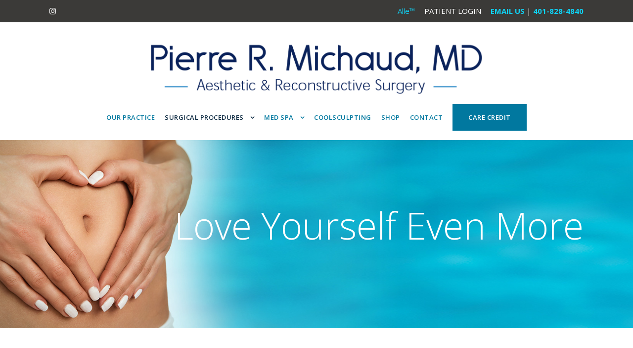

--- FILE ---
content_type: text/html; charset=UTF-8
request_url: https://riplasticsurgery.com/surgical-procedures/body-procedures/tummy-tuck/
body_size: 10718
content:
<!DOCTYPE html>
<html lang="en-US" class="no-js">
<head>
	<meta charset="UTF-8">
	<meta name="viewport" content="width=device-width, initial-scale=1">
	<link rel="profile" href="http://gmpg.org/xfn/11">
	<link rel="pingback" href="https://riplasticsurgery.com/xmlrpc.php">
	<meta name='robots' content='index, follow, max-image-preview:large, max-snippet:-1, max-video-preview:-1' />
	<style>img:is([sizes="auto" i], [sizes^="auto," i]) { contain-intrinsic-size: 3000px 1500px }</style>
	
	<!-- This site is optimized with the Yoast SEO plugin v24.2 - https://yoast.com/wordpress/plugins/seo/ -->
	<title>Tummy Tuck - Rhode Island Plastic Surgeon - Pierre Michaud, MD</title><link rel="preload" as="style" href="https://fonts.googleapis.com/css?family=Open%20Sans%3A300%2C300italic%2Cregular%2Citalic%2C600%2C600italic%2C700%2C700italic%2C800%2C800italic%7CKarma%3A300%2Cregular%2C500%2C600%2C700&#038;subset=cyrillic-ext%2Cvietnamese%2Clatin%2Ccyrillic%2Cgreek-ext%2Clatin-ext%2Cgreek%2Cdevanagari&#038;display=swap" /><link rel="stylesheet" href="https://fonts.googleapis.com/css?family=Open%20Sans%3A300%2C300italic%2Cregular%2Citalic%2C600%2C600italic%2C700%2C700italic%2C800%2C800italic%7CKarma%3A300%2Cregular%2C500%2C600%2C700&#038;subset=cyrillic-ext%2Cvietnamese%2Clatin%2Ccyrillic%2Cgreek-ext%2Clatin-ext%2Cgreek%2Cdevanagari&#038;display=swap" media="print" onload="this.media='all'" /><noscript><link rel="stylesheet" href="https://fonts.googleapis.com/css?family=Open%20Sans%3A300%2C300italic%2Cregular%2Citalic%2C600%2C600italic%2C700%2C700italic%2C800%2C800italic%7CKarma%3A300%2Cregular%2C500%2C600%2C700&#038;subset=cyrillic-ext%2Cvietnamese%2Clatin%2Ccyrillic%2Cgreek-ext%2Clatin-ext%2Cgreek%2Cdevanagari&#038;display=swap" /></noscript>
	<meta name="description" content="Sometimes simply dieting and exercising are not enough to take care of waistline problems. In such cases, a patient may wish to consider a tummy tuck." />
	<link rel="canonical" href="https://riplasticsurgery.com/surgical-procedures/body-procedures/tummy-tuck/" />
	<meta property="og:locale" content="en_US" />
	<meta property="og:type" content="article" />
	<meta property="og:title" content="Tummy Tuck - Rhode Island Plastic Surgeon - Pierre Michaud, MD" />
	<meta property="og:description" content="Sometimes simply dieting and exercising are not enough to take care of waistline problems. In such cases, a patient may wish to consider a tummy tuck." />
	<meta property="og:url" content="https://riplasticsurgery.com/surgical-procedures/body-procedures/tummy-tuck/" />
	<meta property="og:site_name" content="Pierre Michaud, MD" />
	<meta property="article:modified_time" content="2018-10-05T13:54:03+00:00" />
	<meta name="twitter:card" content="summary_large_image" />
	<script type="application/ld+json" class="yoast-schema-graph">{"@context":"https://schema.org","@graph":[{"@type":"WebPage","@id":"https://riplasticsurgery.com/surgical-procedures/body-procedures/tummy-tuck/","url":"https://riplasticsurgery.com/surgical-procedures/body-procedures/tummy-tuck/","name":"Tummy Tuck - Rhode Island Plastic Surgeon - Pierre Michaud, MD","isPartOf":{"@id":"https://riplasticsurgery.com/#website"},"datePublished":"2018-06-22T13:33:09+00:00","dateModified":"2018-10-05T13:54:03+00:00","description":"Sometimes simply dieting and exercising are not enough to take care of waistline problems. In such cases, a patient may wish to consider a tummy tuck.","breadcrumb":{"@id":"https://riplasticsurgery.com/surgical-procedures/body-procedures/tummy-tuck/#breadcrumb"},"inLanguage":"en-US","potentialAction":[{"@type":"ReadAction","target":["https://riplasticsurgery.com/surgical-procedures/body-procedures/tummy-tuck/"]}]},{"@type":"BreadcrumbList","@id":"https://riplasticsurgery.com/surgical-procedures/body-procedures/tummy-tuck/#breadcrumb","itemListElement":[{"@type":"ListItem","position":1,"name":"Home","item":"https://riplasticsurgery.com/"},{"@type":"ListItem","position":2,"name":"Surgical Procedures","item":"https://riplasticsurgery.com/surgical-procedures/"},{"@type":"ListItem","position":3,"name":"Body","item":"https://riplasticsurgery.com/surgical-procedures/body-procedures/"},{"@type":"ListItem","position":4,"name":"Tummy Tuck"}]},{"@type":"WebSite","@id":"https://riplasticsurgery.com/#website","url":"https://riplasticsurgery.com/","name":"Pierre Michaud, MD","description":"Aesthetic &amp; Reconstructive Surgery - Warwick, RI","potentialAction":[{"@type":"SearchAction","target":{"@type":"EntryPoint","urlTemplate":"https://riplasticsurgery.com/?s={search_term_string}"},"query-input":{"@type":"PropertyValueSpecification","valueRequired":true,"valueName":"search_term_string"}}],"inLanguage":"en-US"}]}</script>
	<!-- / Yoast SEO plugin. -->


<link rel='dns-prefetch' href='//fonts.googleapis.com' />
<link href='https://fonts.gstatic.com' crossorigin rel='preconnect' />
<link rel="alternate" type="application/rss+xml" title="Pierre Michaud, MD &raquo; Feed" href="https://riplasticsurgery.com/feed/" />
<link rel="alternate" type="application/rss+xml" title="Pierre Michaud, MD &raquo; Comments Feed" href="https://riplasticsurgery.com/comments/feed/" />
		<!-- This site uses the Google Analytics by ExactMetrics plugin v8.2.4 - Using Analytics tracking - https://www.exactmetrics.com/ -->
		<!-- Note: ExactMetrics is not currently configured on this site. The site owner needs to authenticate with Google Analytics in the ExactMetrics settings panel. -->
					<!-- No tracking code set -->
				<!-- / Google Analytics by ExactMetrics -->
		<style id='wp-emoji-styles-inline-css' type='text/css'>

	img.wp-smiley, img.emoji {
		display: inline !important;
		border: none !important;
		box-shadow: none !important;
		height: 1em !important;
		width: 1em !important;
		margin: 0 0.07em !important;
		vertical-align: -0.1em !important;
		background: none !important;
		padding: 0 !important;
	}
</style>
<link rel='stylesheet' id='wp-block-library-css' href='https://riplasticsurgery.com/wp-includes/css/dist/block-library/style.min.css?ver=6.7.4' type='text/css' media='all' />
<style id='classic-theme-styles-inline-css' type='text/css'>
/*! This file is auto-generated */
.wp-block-button__link{color:#fff;background-color:#32373c;border-radius:9999px;box-shadow:none;text-decoration:none;padding:calc(.667em + 2px) calc(1.333em + 2px);font-size:1.125em}.wp-block-file__button{background:#32373c;color:#fff;text-decoration:none}
</style>
<style id='global-styles-inline-css' type='text/css'>
:root{--wp--preset--aspect-ratio--square: 1;--wp--preset--aspect-ratio--4-3: 4/3;--wp--preset--aspect-ratio--3-4: 3/4;--wp--preset--aspect-ratio--3-2: 3/2;--wp--preset--aspect-ratio--2-3: 2/3;--wp--preset--aspect-ratio--16-9: 16/9;--wp--preset--aspect-ratio--9-16: 9/16;--wp--preset--color--black: #000000;--wp--preset--color--cyan-bluish-gray: #abb8c3;--wp--preset--color--white: #ffffff;--wp--preset--color--pale-pink: #f78da7;--wp--preset--color--vivid-red: #cf2e2e;--wp--preset--color--luminous-vivid-orange: #ff6900;--wp--preset--color--luminous-vivid-amber: #fcb900;--wp--preset--color--light-green-cyan: #7bdcb5;--wp--preset--color--vivid-green-cyan: #00d084;--wp--preset--color--pale-cyan-blue: #8ed1fc;--wp--preset--color--vivid-cyan-blue: #0693e3;--wp--preset--color--vivid-purple: #9b51e0;--wp--preset--gradient--vivid-cyan-blue-to-vivid-purple: linear-gradient(135deg,rgba(6,147,227,1) 0%,rgb(155,81,224) 100%);--wp--preset--gradient--light-green-cyan-to-vivid-green-cyan: linear-gradient(135deg,rgb(122,220,180) 0%,rgb(0,208,130) 100%);--wp--preset--gradient--luminous-vivid-amber-to-luminous-vivid-orange: linear-gradient(135deg,rgba(252,185,0,1) 0%,rgba(255,105,0,1) 100%);--wp--preset--gradient--luminous-vivid-orange-to-vivid-red: linear-gradient(135deg,rgba(255,105,0,1) 0%,rgb(207,46,46) 100%);--wp--preset--gradient--very-light-gray-to-cyan-bluish-gray: linear-gradient(135deg,rgb(238,238,238) 0%,rgb(169,184,195) 100%);--wp--preset--gradient--cool-to-warm-spectrum: linear-gradient(135deg,rgb(74,234,220) 0%,rgb(151,120,209) 20%,rgb(207,42,186) 40%,rgb(238,44,130) 60%,rgb(251,105,98) 80%,rgb(254,248,76) 100%);--wp--preset--gradient--blush-light-purple: linear-gradient(135deg,rgb(255,206,236) 0%,rgb(152,150,240) 100%);--wp--preset--gradient--blush-bordeaux: linear-gradient(135deg,rgb(254,205,165) 0%,rgb(254,45,45) 50%,rgb(107,0,62) 100%);--wp--preset--gradient--luminous-dusk: linear-gradient(135deg,rgb(255,203,112) 0%,rgb(199,81,192) 50%,rgb(65,88,208) 100%);--wp--preset--gradient--pale-ocean: linear-gradient(135deg,rgb(255,245,203) 0%,rgb(182,227,212) 50%,rgb(51,167,181) 100%);--wp--preset--gradient--electric-grass: linear-gradient(135deg,rgb(202,248,128) 0%,rgb(113,206,126) 100%);--wp--preset--gradient--midnight: linear-gradient(135deg,rgb(2,3,129) 0%,rgb(40,116,252) 100%);--wp--preset--font-size--small: 13px;--wp--preset--font-size--medium: 20px;--wp--preset--font-size--large: 36px;--wp--preset--font-size--x-large: 42px;--wp--preset--spacing--20: 0.44rem;--wp--preset--spacing--30: 0.67rem;--wp--preset--spacing--40: 1rem;--wp--preset--spacing--50: 1.5rem;--wp--preset--spacing--60: 2.25rem;--wp--preset--spacing--70: 3.38rem;--wp--preset--spacing--80: 5.06rem;--wp--preset--shadow--natural: 6px 6px 9px rgba(0, 0, 0, 0.2);--wp--preset--shadow--deep: 12px 12px 50px rgba(0, 0, 0, 0.4);--wp--preset--shadow--sharp: 6px 6px 0px rgba(0, 0, 0, 0.2);--wp--preset--shadow--outlined: 6px 6px 0px -3px rgba(255, 255, 255, 1), 6px 6px rgba(0, 0, 0, 1);--wp--preset--shadow--crisp: 6px 6px 0px rgba(0, 0, 0, 1);}:where(.is-layout-flex){gap: 0.5em;}:where(.is-layout-grid){gap: 0.5em;}body .is-layout-flex{display: flex;}.is-layout-flex{flex-wrap: wrap;align-items: center;}.is-layout-flex > :is(*, div){margin: 0;}body .is-layout-grid{display: grid;}.is-layout-grid > :is(*, div){margin: 0;}:where(.wp-block-columns.is-layout-flex){gap: 2em;}:where(.wp-block-columns.is-layout-grid){gap: 2em;}:where(.wp-block-post-template.is-layout-flex){gap: 1.25em;}:where(.wp-block-post-template.is-layout-grid){gap: 1.25em;}.has-black-color{color: var(--wp--preset--color--black) !important;}.has-cyan-bluish-gray-color{color: var(--wp--preset--color--cyan-bluish-gray) !important;}.has-white-color{color: var(--wp--preset--color--white) !important;}.has-pale-pink-color{color: var(--wp--preset--color--pale-pink) !important;}.has-vivid-red-color{color: var(--wp--preset--color--vivid-red) !important;}.has-luminous-vivid-orange-color{color: var(--wp--preset--color--luminous-vivid-orange) !important;}.has-luminous-vivid-amber-color{color: var(--wp--preset--color--luminous-vivid-amber) !important;}.has-light-green-cyan-color{color: var(--wp--preset--color--light-green-cyan) !important;}.has-vivid-green-cyan-color{color: var(--wp--preset--color--vivid-green-cyan) !important;}.has-pale-cyan-blue-color{color: var(--wp--preset--color--pale-cyan-blue) !important;}.has-vivid-cyan-blue-color{color: var(--wp--preset--color--vivid-cyan-blue) !important;}.has-vivid-purple-color{color: var(--wp--preset--color--vivid-purple) !important;}.has-black-background-color{background-color: var(--wp--preset--color--black) !important;}.has-cyan-bluish-gray-background-color{background-color: var(--wp--preset--color--cyan-bluish-gray) !important;}.has-white-background-color{background-color: var(--wp--preset--color--white) !important;}.has-pale-pink-background-color{background-color: var(--wp--preset--color--pale-pink) !important;}.has-vivid-red-background-color{background-color: var(--wp--preset--color--vivid-red) !important;}.has-luminous-vivid-orange-background-color{background-color: var(--wp--preset--color--luminous-vivid-orange) !important;}.has-luminous-vivid-amber-background-color{background-color: var(--wp--preset--color--luminous-vivid-amber) !important;}.has-light-green-cyan-background-color{background-color: var(--wp--preset--color--light-green-cyan) !important;}.has-vivid-green-cyan-background-color{background-color: var(--wp--preset--color--vivid-green-cyan) !important;}.has-pale-cyan-blue-background-color{background-color: var(--wp--preset--color--pale-cyan-blue) !important;}.has-vivid-cyan-blue-background-color{background-color: var(--wp--preset--color--vivid-cyan-blue) !important;}.has-vivid-purple-background-color{background-color: var(--wp--preset--color--vivid-purple) !important;}.has-black-border-color{border-color: var(--wp--preset--color--black) !important;}.has-cyan-bluish-gray-border-color{border-color: var(--wp--preset--color--cyan-bluish-gray) !important;}.has-white-border-color{border-color: var(--wp--preset--color--white) !important;}.has-pale-pink-border-color{border-color: var(--wp--preset--color--pale-pink) !important;}.has-vivid-red-border-color{border-color: var(--wp--preset--color--vivid-red) !important;}.has-luminous-vivid-orange-border-color{border-color: var(--wp--preset--color--luminous-vivid-orange) !important;}.has-luminous-vivid-amber-border-color{border-color: var(--wp--preset--color--luminous-vivid-amber) !important;}.has-light-green-cyan-border-color{border-color: var(--wp--preset--color--light-green-cyan) !important;}.has-vivid-green-cyan-border-color{border-color: var(--wp--preset--color--vivid-green-cyan) !important;}.has-pale-cyan-blue-border-color{border-color: var(--wp--preset--color--pale-cyan-blue) !important;}.has-vivid-cyan-blue-border-color{border-color: var(--wp--preset--color--vivid-cyan-blue) !important;}.has-vivid-purple-border-color{border-color: var(--wp--preset--color--vivid-purple) !important;}.has-vivid-cyan-blue-to-vivid-purple-gradient-background{background: var(--wp--preset--gradient--vivid-cyan-blue-to-vivid-purple) !important;}.has-light-green-cyan-to-vivid-green-cyan-gradient-background{background: var(--wp--preset--gradient--light-green-cyan-to-vivid-green-cyan) !important;}.has-luminous-vivid-amber-to-luminous-vivid-orange-gradient-background{background: var(--wp--preset--gradient--luminous-vivid-amber-to-luminous-vivid-orange) !important;}.has-luminous-vivid-orange-to-vivid-red-gradient-background{background: var(--wp--preset--gradient--luminous-vivid-orange-to-vivid-red) !important;}.has-very-light-gray-to-cyan-bluish-gray-gradient-background{background: var(--wp--preset--gradient--very-light-gray-to-cyan-bluish-gray) !important;}.has-cool-to-warm-spectrum-gradient-background{background: var(--wp--preset--gradient--cool-to-warm-spectrum) !important;}.has-blush-light-purple-gradient-background{background: var(--wp--preset--gradient--blush-light-purple) !important;}.has-blush-bordeaux-gradient-background{background: var(--wp--preset--gradient--blush-bordeaux) !important;}.has-luminous-dusk-gradient-background{background: var(--wp--preset--gradient--luminous-dusk) !important;}.has-pale-ocean-gradient-background{background: var(--wp--preset--gradient--pale-ocean) !important;}.has-electric-grass-gradient-background{background: var(--wp--preset--gradient--electric-grass) !important;}.has-midnight-gradient-background{background: var(--wp--preset--gradient--midnight) !important;}.has-small-font-size{font-size: var(--wp--preset--font-size--small) !important;}.has-medium-font-size{font-size: var(--wp--preset--font-size--medium) !important;}.has-large-font-size{font-size: var(--wp--preset--font-size--large) !important;}.has-x-large-font-size{font-size: var(--wp--preset--font-size--x-large) !important;}
:where(.wp-block-post-template.is-layout-flex){gap: 1.25em;}:where(.wp-block-post-template.is-layout-grid){gap: 1.25em;}
:where(.wp-block-columns.is-layout-flex){gap: 2em;}:where(.wp-block-columns.is-layout-grid){gap: 2em;}
:root :where(.wp-block-pullquote){font-size: 1.5em;line-height: 1.6;}
</style>
<link rel='stylesheet' id='contact-form-7-css' href='https://riplasticsurgery.com/wp-content/plugins/contact-form-7/includes/css/styles.css?ver=5.5.4' type='text/css' media='all' />

<link rel='stylesheet' id='rs-plugin-settings-css' href='https://riplasticsurgery.com/wp-content/plugins/revslider/public/assets/css/rs6.css?ver=6.1.3' type='text/css' media='all' />
<style id='rs-plugin-settings-inline-css' type='text/css'>
#rs-demo-id {}
</style>
<link rel='stylesheet' id='grw-public-main-css-css' href='https://riplasticsurgery.com/wp-content/plugins/widget-google-reviews/assets/css/public-main.css?ver=5.1' type='text/css' media='all' />
<link rel='stylesheet' id='gdlr-core-plugin-css' href='https://riplasticsurgery.com/wp-content/plugins/goodlayers-core/plugins/combine/style.css?ver=6.7.4' type='text/css' media='all' />
<link rel='stylesheet' id='gdlr-core-page-builder-css' href='https://riplasticsurgery.com/wp-content/plugins/goodlayers-core/include/css/page-builder.css?ver=6.7.4' type='text/css' media='all' />
<link rel='stylesheet' id='font-awesome-css' href='https://riplasticsurgery.com/wp-content/themes/infinite/plugins/font-awesome/css/font-awesome.min.css?ver=6.7.4' type='text/css' media='all' />
<link rel='stylesheet' id='font-elegant-css' href='https://riplasticsurgery.com/wp-content/themes/infinite/plugins/elegant-font/style.css?ver=6.7.4' type='text/css' media='all' />
<link rel='stylesheet' id='infinite-style-core-css' href='https://riplasticsurgery.com/wp-content/themes/infinite/css/style-core.css?ver=6.7.4' type='text/css' media='all' />
<link rel='stylesheet' id='infinite-custom-style-css' href='https://riplasticsurgery.com/wp-content/uploads/gdlr-style-custom.css?1748017663&#038;ver=6.7.4' type='text/css' media='all' />
<link rel='stylesheet' id='infinite-child-theme-style-css' href='https://riplasticsurgery.com/wp-content/themes/infinite-child/style.css?ver=6.7.4' type='text/css' media='all' />
<script type="text/javascript" src="https://riplasticsurgery.com/wp-includes/js/jquery/jquery.min.js?ver=3.7.1" id="jquery-core-js"></script>
<script type="text/javascript" src="https://riplasticsurgery.com/wp-includes/js/jquery/jquery-migrate.min.js?ver=3.4.1" id="jquery-migrate-js"></script>
<script type="text/javascript" src="https://riplasticsurgery.com/wp-content/plugins/revslider/public/assets/js/revolution.tools.min.js?ver=6.0" id="tp-tools-js"></script>
<script type="text/javascript" src="https://riplasticsurgery.com/wp-content/plugins/revslider/public/assets/js/rs6.min.js?ver=6.1.3" id="revmin-js"></script>
<script type="text/javascript" defer="defer" src="https://riplasticsurgery.com/wp-content/plugins/widget-google-reviews/assets/js/public-main.js?ver=5.1" id="grw-public-main-js-js"></script>
<!--[if lt IE 9]>
<script type="text/javascript" src="https://riplasticsurgery.com/wp-content/themes/infinite/js/html5.js?ver=6.7.4" id="infinite-html5js-js"></script>
<![endif]-->
<link rel="https://api.w.org/" href="https://riplasticsurgery.com/wp-json/" /><link rel="alternate" title="JSON" type="application/json" href="https://riplasticsurgery.com/wp-json/wp/v2/pages/2646" /><link rel="EditURI" type="application/rsd+xml" title="RSD" href="https://riplasticsurgery.com/xmlrpc.php?rsd" />
<meta name="generator" content="WordPress 6.7.4" />
<link rel='shortlink' href='https://riplasticsurgery.com/?p=2646' />
<link rel="alternate" title="oEmbed (JSON)" type="application/json+oembed" href="https://riplasticsurgery.com/wp-json/oembed/1.0/embed?url=https%3A%2F%2Friplasticsurgery.com%2Fsurgical-procedures%2Fbody-procedures%2Ftummy-tuck%2F" />
<link rel="alternate" title="oEmbed (XML)" type="text/xml+oembed" href="https://riplasticsurgery.com/wp-json/oembed/1.0/embed?url=https%3A%2F%2Friplasticsurgery.com%2Fsurgical-procedures%2Fbody-procedures%2Ftummy-tuck%2F&#038;format=xml" />
<!-- Google Tag Manager -->
<script>(function(w,d,s,l,i){w[l]=w[l]||[];w[l].push({'gtm.start':
new Date().getTime(),event:'gtm.js'});var f=d.getElementsByTagName(s)[0],
j=d.createElement(s),dl=l!='dataLayer'?'&l='+l:'';j.async=true;j.src=
'https://www.googletagmanager.com/gtm.js?id='+i+dl;f.parentNode.insertBefore(j,f);
})(window,document,'script','dataLayer','GTM-PDTTMDFV');</script>
<!-- End Google Tag Manager --><meta name="generator" content="Powered by Slider Revolution 6.1.3 - responsive, Mobile-Friendly Slider Plugin for WordPress with comfortable drag and drop interface." />
<link rel="icon" href="https://riplasticsurgery.com/wp-content/uploads/2022/06/cropped-Plasticff-01-32x32.png" sizes="32x32" />
<link rel="icon" href="https://riplasticsurgery.com/wp-content/uploads/2022/06/cropped-Plasticff-01-192x192.png" sizes="192x192" />
<link rel="apple-touch-icon" href="https://riplasticsurgery.com/wp-content/uploads/2022/06/cropped-Plasticff-01-180x180.png" />
<meta name="msapplication-TileImage" content="https://riplasticsurgery.com/wp-content/uploads/2022/06/cropped-Plasticff-01-270x270.png" />
<script type="text/javascript">function setREVStartSize(t){try{var h,e=document.getElementById(t.c).parentNode.offsetWidth;if(e=0===e||isNaN(e)?window.innerWidth:e,t.tabw=void 0===t.tabw?0:parseInt(t.tabw),t.thumbw=void 0===t.thumbw?0:parseInt(t.thumbw),t.tabh=void 0===t.tabh?0:parseInt(t.tabh),t.thumbh=void 0===t.thumbh?0:parseInt(t.thumbh),t.tabhide=void 0===t.tabhide?0:parseInt(t.tabhide),t.thumbhide=void 0===t.thumbhide?0:parseInt(t.thumbhide),t.mh=void 0===t.mh||""==t.mh||"auto"===t.mh?0:parseInt(t.mh,0),"fullscreen"===t.layout||"fullscreen"===t.l)h=Math.max(t.mh,window.innerHeight);else{for(var i in t.gw=Array.isArray(t.gw)?t.gw:[t.gw],t.rl)void 0!==t.gw[i]&&0!==t.gw[i]||(t.gw[i]=t.gw[i-1]);for(var i in t.gh=void 0===t.el||""===t.el||Array.isArray(t.el)&&0==t.el.length?t.gh:t.el,t.gh=Array.isArray(t.gh)?t.gh:[t.gh],t.rl)void 0!==t.gh[i]&&0!==t.gh[i]||(t.gh[i]=t.gh[i-1]);var r,a=new Array(t.rl.length),n=0;for(var i in t.tabw=t.tabhide>=e?0:t.tabw,t.thumbw=t.thumbhide>=e?0:t.thumbw,t.tabh=t.tabhide>=e?0:t.tabh,t.thumbh=t.thumbhide>=e?0:t.thumbh,t.rl)a[i]=t.rl[i]<window.innerWidth?0:t.rl[i];for(var i in r=a[0],a)r>a[i]&&0<a[i]&&(r=a[i],n=i);var d=e>t.gw[n]+t.tabw+t.thumbw?1:(e-(t.tabw+t.thumbw))/t.gw[n];h=t.gh[n]*d+(t.tabh+t.thumbh)}void 0===window.rs_init_css&&(window.rs_init_css=document.head.appendChild(document.createElement("style"))),document.getElementById(t.c).height=h,window.rs_init_css.innerHTML+="#"+t.c+"_wrapper { height: "+h+"px }"}catch(t){console.log("Failure at Presize of Slider:"+t)}};</script>
		<style type="text/css" id="wp-custom-css">
			/* NAV */

.infinite-navigation .sf-menu > li > a {
	font-size: 13px !important;
}

.infinite-navigation .sf-menu > li {
	padding-left: 10px !important;
  padding-right: 10px !important;
}

/* PROMOTIONS */

#hydrafacial-promotion, #skinmedica-promotion {
	display: none !important;
}

/* VIVACE */

.gdlr-core-accordion-style-background-title .gdlr-core-active .gdlr-core-accordion-item-title {
	background: #0180a5;
}		</style>
		</head>

<body class="page-template-default page page-id-2646 page-child parent-pageid-2644 gdlr-core-body infinite-body infinite-body-front infinite-full  infinite-blockquote-style-1 gdlr-core-link-to-lightbox">
<div class="infinite-mobile-header-wrap" ><div class="infinite-top-bar" ><div class="infinite-top-bar-background" ></div><div class="infinite-top-bar-container clearfix infinite-container " ><div class="infinite-top-bar-left infinite-item-pdlr"><a href="https://www.instagram.com/pierremichaudmd/" target="_blank">  <i class="fa fa-instagram"></i> </a>


</div><div class="infinite-top-bar-right infinite-item-pdlr"><div class="infinite-top-bar-right-text"><a style="padding-right:15px; color:#0fd1f4; " href="https://www.brilliantdistinctionsprogram.com/" target="_blank">Alle™</a> <a style="padding-right:15px;" href="https://www.mypatientvisit.com/#/login" target="_blank">PATIENT LOGIN</a> <a href="mailto:info@riplasticsurgery.com"><span style="color:#0fd1f4; font-weight:700; text-transform: uppercase;">Email Us</span></a> | <a href="tel:401-828-4840"><span style="color:#0fd1f4; font-weight:700;">401-828-4840</span></a></div></div></div></div><div class="infinite-mobile-header infinite-header-background infinite-style-slide " id="infinite-mobile-header" ><div class="infinite-mobile-header-container infinite-container clearfix" ><div class="infinite-logo  infinite-item-pdlr"><div class="infinite-logo-inner"><a href="https://riplasticsurgery.com/" ><img src="https://riplasticsurgery.com/wp-content/uploads/2018/06/ri-plastic-surgery-pierre-michaud-logo.png" alt="" width="714" height="134" /></a></div></div><div class="infinite-mobile-menu-right" ><div class="infinite-overlay-menu infinite-mobile-menu" id="infinite-mobile-menu" ><a class="infinite-overlay-menu-icon infinite-mobile-menu-button infinite-mobile-button-hamburger-with-border" href="#" ><i class="fa fa-bars" ></i></a><div class="infinite-overlay-menu-content infinite-navigation-font" ><div class="infinite-overlay-menu-close" ></div><div class="infinite-overlay-menu-row" ><div class="infinite-overlay-menu-cell" ><ul id="menu-main-navigation" class="menu"><li class="menu-item menu-item-type-post_type menu-item-object-page menu-item-2605"><a href="https://riplasticsurgery.com/our-practice/">Our Practice</a></li>
<li class="menu-item menu-item-type-post_type menu-item-object-page current-page-ancestor current-menu-ancestor current_page_ancestor menu-item-has-children menu-item-2607"><a href="https://riplasticsurgery.com/surgical-procedures/">Surgical Procedures</a>
<ul class="sub-menu">
	<li class="menu-item menu-item-type-post_type menu-item-object-page menu-item-has-children menu-item-2638"><a href="https://riplasticsurgery.com/surgical-procedures/facial-surgery/">Face</a>
	<ul class="sub-menu">
		<li class="menu-item menu-item-type-post_type menu-item-object-page menu-item-2642"><a href="https://riplasticsurgery.com/surgical-procedures/facial-surgery/facelift/">Facelift</a></li>
		<li class="menu-item menu-item-type-post_type menu-item-object-page menu-item-2639"><a href="https://riplasticsurgery.com/surgical-procedures/facial-surgery/brow-lift/">Brow Lift</a></li>
		<li class="menu-item menu-item-type-post_type menu-item-object-page menu-item-2641"><a href="https://riplasticsurgery.com/surgical-procedures/facial-surgery/eyelid-surgery/">Eyelid Surgery</a></li>
		<li class="menu-item menu-item-type-post_type menu-item-object-page menu-item-2640"><a href="https://riplasticsurgery.com/surgical-procedures/facial-surgery/ear-surgery/">Ear Surgery</a></li>
	</ul>
</li>
	<li class="menu-item menu-item-type-post_type menu-item-object-page menu-item-has-children menu-item-2608"><a href="https://riplasticsurgery.com/surgical-procedures/breast-procedures/">Breast</a>
	<ul class="sub-menu">
		<li class="menu-item menu-item-type-post_type menu-item-object-page menu-item-2609"><a href="https://riplasticsurgery.com/surgical-procedures/breast-procedures/breast-augmentation/">Breast Augmentation</a></li>
		<li class="menu-item menu-item-type-post_type menu-item-object-page menu-item-2610"><a href="https://riplasticsurgery.com/surgical-procedures/breast-procedures/breast-lift/">Breast Lift</a></li>
		<li class="menu-item menu-item-type-post_type menu-item-object-page menu-item-2612"><a href="https://riplasticsurgery.com/surgical-procedures/breast-procedures/breast-reduction/">Breast Reduction</a></li>
	</ul>
</li>
	<li class="menu-item menu-item-type-post_type menu-item-object-page current-page-ancestor current-menu-ancestor current-menu-parent current-page-parent current_page_parent current_page_ancestor menu-item-has-children menu-item-2672"><a href="https://riplasticsurgery.com/surgical-procedures/body-procedures/">Body</a>
	<ul class="sub-menu">
		<li class="menu-item menu-item-type-post_type menu-item-object-page current-menu-item page_item page-item-2646 current_page_item menu-item-2678"><a href="https://riplasticsurgery.com/surgical-procedures/body-procedures/tummy-tuck/" aria-current="page">Tummy Tuck</a></li>
		<li class="menu-item menu-item-type-post_type menu-item-object-page menu-item-2677"><a href="https://riplasticsurgery.com/surgical-procedures/body-procedures/liposuction/">Liposuction</a></li>
		<li class="menu-item menu-item-type-post_type menu-item-object-page menu-item-2676"><a href="https://riplasticsurgery.com/surgical-procedures/body-procedures/mommy-makeover/">Mommy Makeover</a></li>
		<li class="menu-item menu-item-type-post_type menu-item-object-page menu-item-2675"><a href="https://riplasticsurgery.com/surgical-procedures/body-procedures/body-lift/">Body Lift</a></li>
		<li class="menu-item menu-item-type-post_type menu-item-object-page menu-item-2674"><a href="https://riplasticsurgery.com/surgical-procedures/body-procedures/thigh-lift/">Thigh Lift</a></li>
		<li class="menu-item menu-item-type-post_type menu-item-object-page menu-item-2673"><a href="https://riplasticsurgery.com/surgical-procedures/body-procedures/arm-lift/">Arm Lift</a></li>
	</ul>
</li>
	<li class="menu-item menu-item-type-post_type menu-item-object-page menu-item-2671"><a href="https://riplasticsurgery.com/surgical-procedures/faq/">FAQ</a></li>
</ul>
</li>
<li class="menu-item menu-item-type-post_type menu-item-object-page menu-item-has-children menu-item-3282"><a href="https://riplasticsurgery.com/med-spa/">Med Spa</a>
<ul class="sub-menu">
	<li class="menu-item menu-item-type-post_type menu-item-object-page menu-item-2617"><a href="https://riplasticsurgery.com/med-spa/ultherapy/">Ultherapy™</a></li>
	<li class="menu-item menu-item-type-post_type menu-item-object-page menu-item-2800"><a href="https://riplasticsurgery.com/med-spa/hydrafacial/">Hydrafacial™</a></li>
	<li class="menu-item menu-item-type-post_type menu-item-object-page menu-item-2616"><a href="https://riplasticsurgery.com/med-spa/microneedling/">Micro-Needling</a></li>
	<li class="menu-item menu-item-type-post_type menu-item-object-page menu-item-3703"><a href="https://riplasticsurgery.com/med-spa/vivace-micro-needling/">Vivace™ Micro-Needling</a></li>
	<li class="menu-item menu-item-type-post_type menu-item-object-page menu-item-2621"><a href="https://riplasticsurgery.com/med-spa/skincare/">Skincare</a></li>
	<li class="menu-item menu-item-type-post_type menu-item-object-page menu-item-2614"><a href="https://riplasticsurgery.com/med-spa/botox/">Botox</a></li>
	<li class="menu-item menu-item-type-post_type menu-item-object-page menu-item-2823"><a href="https://riplasticsurgery.com/med-spa/fillers/">Fillers</a></li>
	<li class="menu-item menu-item-type-post_type menu-item-object-page menu-item-2620"><a href="https://riplasticsurgery.com/med-spa/latisse/">Latisse</a></li>
</ul>
</li>
<li class="menu-item menu-item-type-post_type menu-item-object-page menu-item-2615"><a href="https://riplasticsurgery.com/med-spa/coolsculpting/">Coolsculpting</a></li>
<li class="menu-item menu-item-type-custom menu-item-object-custom menu-item-3388"><a target="_blank" href="https://riplasticsurgery.brilliantconnections.com/">SHOP</a></li>
<li class="menu-item menu-item-type-post_type menu-item-object-page menu-item-2889"><a href="https://riplasticsurgery.com/contact-us/">Contact</a></li>
<li class="menu-item menu-item-type-custom menu-item-object-custom menu-item-3406"><a target="_blank" href="https://www.carecredit.com/go/763JNT/">Care Credit</a></li>
</ul></div></div></div></div></div></div></div></div><div class="infinite-body-outer-wrapper ">
		<div class="infinite-body-wrapper clearfix  infinite-with-frame">
	<div class="infinite-top-bar" ><div class="infinite-top-bar-background" ></div><div class="infinite-top-bar-container clearfix infinite-container " ><div class="infinite-top-bar-left infinite-item-pdlr"><a href="https://www.instagram.com/pierremichaudmd/" target="_blank">  <i class="fa fa-instagram"></i> </a>


</div><div class="infinite-top-bar-right infinite-item-pdlr"><div class="infinite-top-bar-right-text"><a style="padding-right:15px; color:#0fd1f4; " href="https://www.brilliantdistinctionsprogram.com/" target="_blank">Alle™</a> <a style="padding-right:15px;" href="https://www.mypatientvisit.com/#/login" target="_blank">PATIENT LOGIN</a> <a href="mailto:info@riplasticsurgery.com"><span style="color:#0fd1f4; font-weight:700; text-transform: uppercase;">Email Us</span></a> | <a href="tel:401-828-4840"><span style="color:#0fd1f4; font-weight:700;">401-828-4840</span></a></div></div></div></div>	
<header class="infinite-header-wrap infinite-header-style-plain  infinite-style-center-logo infinite-sticky-navigation infinite-style-slide" data-navigation-offset="75px"  >
	<div class="infinite-header-background" ></div>
	<div class="infinite-header-container  infinite-header-full">
			
		<div class="infinite-header-container-inner clearfix">
			<div class="infinite-logo  infinite-item-pdlr"><div class="infinite-logo-inner"><a href="https://riplasticsurgery.com/" ><img src="https://riplasticsurgery.com/wp-content/uploads/2018/06/ri-plastic-surgery-pierre-michaud-logo.png" alt="" width="714" height="134" /></a></div></div>			<div class="infinite-navigation infinite-item-pdlr clearfix infinite-navigation-submenu-indicator " >
			<div class="infinite-main-menu" id="infinite-main-menu" ><ul id="menu-main-navigation-1" class="sf-menu"><li  class="menu-item menu-item-type-post_type menu-item-object-page menu-item-2605 infinite-normal-menu"><a href="https://riplasticsurgery.com/our-practice/">Our Practice</a></li>
<li  class="menu-item menu-item-type-post_type menu-item-object-page current-page-ancestor current-menu-ancestor current_page_ancestor menu-item-has-children menu-item-2607 infinite-normal-menu"><a href="https://riplasticsurgery.com/surgical-procedures/" class="sf-with-ul-pre">Surgical Procedures</a>
<ul class="sub-menu">
	<li  class="menu-item menu-item-type-post_type menu-item-object-page menu-item-has-children menu-item-2638" data-size="60"><a href="https://riplasticsurgery.com/surgical-procedures/facial-surgery/" class="sf-with-ul-pre">Face</a>
	<ul class="sub-menu">
		<li  class="menu-item menu-item-type-post_type menu-item-object-page menu-item-2642"><a href="https://riplasticsurgery.com/surgical-procedures/facial-surgery/facelift/">Facelift</a></li>
		<li  class="menu-item menu-item-type-post_type menu-item-object-page menu-item-2639"><a href="https://riplasticsurgery.com/surgical-procedures/facial-surgery/brow-lift/">Brow Lift</a></li>
		<li  class="menu-item menu-item-type-post_type menu-item-object-page menu-item-2641"><a href="https://riplasticsurgery.com/surgical-procedures/facial-surgery/eyelid-surgery/">Eyelid Surgery</a></li>
		<li  class="menu-item menu-item-type-post_type menu-item-object-page menu-item-2640"><a href="https://riplasticsurgery.com/surgical-procedures/facial-surgery/ear-surgery/">Ear Surgery</a></li>
	</ul>
</li>
	<li  class="menu-item menu-item-type-post_type menu-item-object-page menu-item-has-children menu-item-2608" data-size="60"><a href="https://riplasticsurgery.com/surgical-procedures/breast-procedures/" class="sf-with-ul-pre">Breast</a>
	<ul class="sub-menu">
		<li  class="menu-item menu-item-type-post_type menu-item-object-page menu-item-2609"><a href="https://riplasticsurgery.com/surgical-procedures/breast-procedures/breast-augmentation/">Breast Augmentation</a></li>
		<li  class="menu-item menu-item-type-post_type menu-item-object-page menu-item-2610"><a href="https://riplasticsurgery.com/surgical-procedures/breast-procedures/breast-lift/">Breast Lift</a></li>
		<li  class="menu-item menu-item-type-post_type menu-item-object-page menu-item-2612"><a href="https://riplasticsurgery.com/surgical-procedures/breast-procedures/breast-reduction/">Breast Reduction</a></li>
	</ul>
</li>
	<li  class="menu-item menu-item-type-post_type menu-item-object-page current-page-ancestor current-menu-ancestor current-menu-parent current-page-parent current_page_parent current_page_ancestor menu-item-has-children menu-item-2672" data-size="60"><a href="https://riplasticsurgery.com/surgical-procedures/body-procedures/" class="sf-with-ul-pre">Body</a>
	<ul class="sub-menu">
		<li  class="menu-item menu-item-type-post_type menu-item-object-page current-menu-item page_item page-item-2646 current_page_item menu-item-2678"><a href="https://riplasticsurgery.com/surgical-procedures/body-procedures/tummy-tuck/">Tummy Tuck</a></li>
		<li  class="menu-item menu-item-type-post_type menu-item-object-page menu-item-2677"><a href="https://riplasticsurgery.com/surgical-procedures/body-procedures/liposuction/">Liposuction</a></li>
		<li  class="menu-item menu-item-type-post_type menu-item-object-page menu-item-2676"><a href="https://riplasticsurgery.com/surgical-procedures/body-procedures/mommy-makeover/">Mommy Makeover</a></li>
		<li  class="menu-item menu-item-type-post_type menu-item-object-page menu-item-2675"><a href="https://riplasticsurgery.com/surgical-procedures/body-procedures/body-lift/">Body Lift</a></li>
		<li  class="menu-item menu-item-type-post_type menu-item-object-page menu-item-2674"><a href="https://riplasticsurgery.com/surgical-procedures/body-procedures/thigh-lift/">Thigh Lift</a></li>
		<li  class="menu-item menu-item-type-post_type menu-item-object-page menu-item-2673"><a href="https://riplasticsurgery.com/surgical-procedures/body-procedures/arm-lift/">Arm Lift</a></li>
	</ul>
</li>
	<li  class="menu-item menu-item-type-post_type menu-item-object-page menu-item-2671" data-size="60"><a href="https://riplasticsurgery.com/surgical-procedures/faq/">FAQ</a></li>
</ul>
</li>
<li  class="menu-item menu-item-type-post_type menu-item-object-page menu-item-has-children menu-item-3282 infinite-normal-menu"><a href="https://riplasticsurgery.com/med-spa/" class="sf-with-ul-pre">Med Spa</a>
<ul class="sub-menu">
	<li  class="menu-item menu-item-type-post_type menu-item-object-page menu-item-2617" data-size="60"><a href="https://riplasticsurgery.com/med-spa/ultherapy/">Ultherapy™</a></li>
	<li  class="menu-item menu-item-type-post_type menu-item-object-page menu-item-2800" data-size="60"><a href="https://riplasticsurgery.com/med-spa/hydrafacial/">Hydrafacial™</a></li>
	<li  class="menu-item menu-item-type-post_type menu-item-object-page menu-item-2616" data-size="60"><a href="https://riplasticsurgery.com/med-spa/microneedling/">Micro-Needling</a></li>
	<li  class="menu-item menu-item-type-post_type menu-item-object-page menu-item-3703" data-size="60"><a href="https://riplasticsurgery.com/med-spa/vivace-micro-needling/">Vivace™ Micro-Needling</a></li>
	<li  class="menu-item menu-item-type-post_type menu-item-object-page menu-item-2621" data-size="60"><a href="https://riplasticsurgery.com/med-spa/skincare/">Skincare</a></li>
	<li  class="menu-item menu-item-type-post_type menu-item-object-page menu-item-2614" data-size="60"><a href="https://riplasticsurgery.com/med-spa/botox/">Botox</a></li>
	<li  class="menu-item menu-item-type-post_type menu-item-object-page menu-item-2823" data-size="60"><a href="https://riplasticsurgery.com/med-spa/fillers/">Fillers</a></li>
	<li  class="menu-item menu-item-type-post_type menu-item-object-page menu-item-2620" data-size="60"><a href="https://riplasticsurgery.com/med-spa/latisse/">Latisse</a></li>
</ul>
</li>
<li  class="menu-item menu-item-type-post_type menu-item-object-page menu-item-2615 infinite-normal-menu"><a href="https://riplasticsurgery.com/med-spa/coolsculpting/">Coolsculpting</a></li>
<li  class="menu-item menu-item-type-custom menu-item-object-custom menu-item-3388 infinite-normal-menu"><a target="_blank" href="https://riplasticsurgery.brilliantconnections.com/">SHOP</a></li>
<li  class="menu-item menu-item-type-post_type menu-item-object-page menu-item-2889 infinite-normal-menu"><a href="https://riplasticsurgery.com/contact-us/">Contact</a></li>
<li  class="menu-item menu-item-type-custom menu-item-object-custom menu-item-3406 infinite-normal-menu"><a target="_blank" href="https://www.carecredit.com/go/763JNT/">Care Credit</a></li>
</ul></div>			</div><!-- infinite-navigation -->

		</div><!-- infinite-header-inner -->
	</div><!-- infinite-header-container -->
</header><!-- header -->	<div class="infinite-page-wrapper" id="infinite-page-wrapper" ><div class="gdlr-core-page-builder-body"><div class="gdlr-core-pbf-wrapper  gdlr-core-hide-in-mobile" style="padding: 135px 0px 135px 0px;" ><div class="gdlr-core-pbf-background-wrap"  ><div class="gdlr-core-pbf-background gdlr-core-parallax gdlr-core-js" style="background-image: url(https://riplasticsurgery.com/wp-content/uploads/2018/06/ri-plastic-surgery-tummy-tuck.jpg);background-size: cover ;background-position: center ;"  data-parallax-speed="0"  ></div></div><div class="gdlr-core-pbf-wrapper-content gdlr-core-js "   ><div class="gdlr-core-pbf-wrapper-container clearfix gdlr-core-pbf-wrapper-full-no-space" ><div class="gdlr-core-pbf-column gdlr-core-column-60 gdlr-core-column-first" ><div class="gdlr-core-pbf-column-content-margin gdlr-core-js " style="padding: 0px 100px 0px 0px;"   ><div class="gdlr-core-pbf-column-content clearfix gdlr-core-js "   ><div class="gdlr-core-pbf-element" ><div class="gdlr-core-text-box-item gdlr-core-item-pdlr gdlr-core-item-pdb gdlr-core-right-align" style="padding-bottom: 15px ;"  ><div class="gdlr-core-text-box-item-content"  ><p style="color: #ffffff; font-size: 75px; font-weight: 300; line-height: 100%;">Love Yourself Even More</p>
</div></div></div></div></div></div></div></div></div><div class="gdlr-core-pbf-sidebar-wrapper  gdlr-core-hide-in-mobile"  ><div class="gdlr-core-pbf-sidebar-container gdlr-core-line-height-0 clearfix gdlr-core-js gdlr-core-container"><div class="gdlr-core-pbf-sidebar-content  gdlr-core-column-40 gdlr-core-pbf-sidebar-padding gdlr-core-line-height gdlr-core-column-extend-left" style="padding: 60px 20px 60px 0px;"  ><div class="gdlr-core-pbf-sidebar-content-inner"  ><div class="gdlr-core-pbf-element" ><div class="gdlr-core-text-box-item gdlr-core-item-pdlr gdlr-core-item-pdb gdlr-core-left-align" style="padding-bottom: 15px ;"  ><div class="gdlr-core-text-box-item-content"  ><h1 style="color: #0180a5; font-size: 35px; font-weight: 300; line-height: 120%;">What is a Tummy Tuck?</h1>
</div></div></div><div class="gdlr-core-pbf-element" ><div class="gdlr-core-text-box-item gdlr-core-item-pdlr gdlr-core-item-pdb gdlr-core-left-align" style="padding-bottom: 15px ;"  ><div class="gdlr-core-text-box-item-content"  ><p style="line-height: 200%;">Sometimes simply dieting and exercising are not enough to take care of waistline problems. In such cases, a patient may wish to consider a tummy tuck (or abdominoplasty). A tummy tuck is the surgical removal of excess skin or fatty deposits from the abdomen, along with the repositioning of abdomen muscles into a tighter formation. This bodily enhancement procedure is designed for those who wish to have a flatter and tighter stomach. It is also helpful in remedying the vertical separation of abdomen muscles known as diastasis, which can occur following pregnancy.</p>
</div></div></div><div class="gdlr-core-pbf-element" ><div class="gdlr-core-text-box-item gdlr-core-item-pdlr gdlr-core-item-pdb gdlr-core-left-align" style="padding-bottom: 15px ;"  ><div class="gdlr-core-text-box-item-content"  ><p><strong> Reasons for Considering an Abdominoplasty: </strong></p>
<ul>
<li>Inability of dieting and exercise to improve the abdomen area.</li>
<li>Excessive accumulation of skin following weight loss.</li>
<li>Loss of skin elasticity or diastases (loose abdomen muscles) due to pregnancy.</li>
<li>The removal of unsightly skin and fat deposits as well as the proper alignment of the abdomen muscles to produce a more flattering look.</li>
</ul>
</div></div></div><div class="gdlr-core-pbf-element" ><div class="gdlr-core-text-box-item gdlr-core-item-pdlr gdlr-core-item-pdb gdlr-core-left-align" style="padding-bottom: 15px ;"  ><div class="gdlr-core-text-box-item-content"  ><p style="line-height: 200%;"><strong>General Procedure</strong></p>
<p style="line-height: 200%;">Abdominoplasty surgery lasts anywhere from one to three hours, depending on the desired look and the patient’s unique physiology. To begin the procedure, an incision is made just above the pubic bone area. This incision goes horizontally across the lower abdomen and sometimes around to the back (body lift). The skin is then stretched away from the muscle tissue, and excess skin is removed. The abdomen muscle tissue is tightened to provide a firmly contoured stomach and well-defined waistline. Finally, the incision is closed; and the skin is stitched back into place. Sometimes the procedure requires an additional incision around the navel in order to provide the best results.</p>
<p style="line-height: 200%;"><strong>Recovery Process</strong></p>
<p style="line-height: 200%;">Generally, post-operative instructions call for plenty of rest and limited movement in order to speed up the healing process and recovery time. As the body recuperates, the patient can expect some swelling, pain, and discomfort. Medication can be prescribed to relieve any pain caused by the procedure. Normal activities can generally be resumed within two weeks. It may take up to a year for the body to completely adapt to the new abdominal configuration. With proper diet and exercise the striking results of the surgery will be long lasting.</p>
</div></div></div><div class="gdlr-core-pbf-element" ><div class="gdlr-core-text-box-item gdlr-core-item-pdlr gdlr-core-item-pdb gdlr-core-left-align"  ><div class="gdlr-core-text-box-item-content"  ><div class="before-after">
<div class="before-after__row">
<div class="before-after__block left">
<div class="before-after__img"><img src="/wp-content/uploads/2018/09/tummy-tuck-1-before.jpg" /></div>
<div class="before-after__caption">Before</div>
</div>
<div class="before-after__block">
<div class="before-after__img"><img src="/wp-content/uploads/2018/09/tummy-tuck-1-after.jpg" /></div>
<div class="before-after__caption">After</div>
</div>
</div>
<div class="before-after__row">
<div class="before-after__block left">
<div class="before-after__img"><img src="/wp-content/uploads/2018/09/tummy-tuck-2-before.jpg" /></div>
<div class="before-after__caption">Before</div>
</div>
<div class="before-after__block">
<div class="before-after__img"><img src="/wp-content/uploads/2018/09/tummy-tuck-2-after.jpg" /></div>
<div class="before-after__caption">After</div>
</div>
</div>
</div>
</div></div></div></div></div><div class="gdlr-core-pbf-sidebar-right gdlr-core-column-extend-right  infinite-sidebar-area gdlr-core-column-20 gdlr-core-pbf-sidebar-padding  gdlr-core-line-height" style="padding: 60px 0px 30px 20px;"  ><div class="gdlr-core-sidebar-item gdlr-core-item-pdlr"><div id="nav_menu-6" class="widget widget_nav_menu infinite-widget"><h3 class="infinite-widget-title"><span class="infinite-widget-head-text">Body Procedures</span><span class="infinite-widget-head-divider"></span></h3><span class="clear"></span><div class="menu-body-procedures-container"><ul id="menu-body-procedures" class="menu"><li class="menu-item menu-item-type-post_type menu-item-object-page current-menu-item page_item page-item-2646 current_page_item menu-item-2726"><a href="https://riplasticsurgery.com/surgical-procedures/body-procedures/tummy-tuck/" aria-current="page">Tummy Tuck</a></li>
<li class="menu-item menu-item-type-post_type menu-item-object-page menu-item-2725"><a href="https://riplasticsurgery.com/surgical-procedures/body-procedures/liposuction/">Liposuction</a></li>
<li class="menu-item menu-item-type-post_type menu-item-object-page menu-item-2724"><a href="https://riplasticsurgery.com/surgical-procedures/body-procedures/mommy-makeover/">Mommy Makeover</a></li>
<li class="menu-item menu-item-type-post_type menu-item-object-page menu-item-2723"><a href="https://riplasticsurgery.com/surgical-procedures/body-procedures/body-lift/">Body Lift</a></li>
<li class="menu-item menu-item-type-post_type menu-item-object-page menu-item-2722"><a href="https://riplasticsurgery.com/surgical-procedures/body-procedures/thigh-lift/">Thigh Lift</a></li>
<li class="menu-item menu-item-type-post_type menu-item-object-page menu-item-2721"><a href="https://riplasticsurgery.com/surgical-procedures/body-procedures/arm-lift/">Arm Lift</a></li>
</ul></div></div><div id="custom_html-7" class="widget_text widget widget_custom_html infinite-widget"><div class="textwidget custom-html-widget"><p style="color:#0fd1f4; text-align:center; font-size:30px;line-height:120%;">
<span style="font-size:24px;">Contact Us Today!</span>
<br />
<a href="mailto:info@riplasticsurgery.com" class="sidebar-link">Send Us An Email</a>
<br />
<a href="tel:4018284840" class="sidebar-link">401.828.4840</a>
</p></div></div></div></div></div></div><div class="gdlr-core-pbf-wrapper  gdlr-core-hide-in-desktop-tablet" style="padding: 45px 0px 45px 0px;" ><div class="gdlr-core-pbf-background-wrap"  ><div class="gdlr-core-pbf-background gdlr-core-parallax gdlr-core-js" style="background-image: url(https://riplasticsurgery.com/wp-content/uploads/2018/07/ri-plastic-surgery-tummy-tuck-mobile.jpg);background-size: cover ;background-position: center ;"  data-parallax-speed="0"  ></div></div><div class="gdlr-core-pbf-wrapper-content gdlr-core-js "   ><div class="gdlr-core-pbf-wrapper-container clearfix gdlr-core-pbf-wrapper-full-no-space" ><div class="gdlr-core-pbf-column gdlr-core-column-60 gdlr-core-column-first" ><div class="gdlr-core-pbf-column-content-margin gdlr-core-js " style="padding: 0px 100px 0px 0px;"   ><div class="gdlr-core-pbf-column-content clearfix gdlr-core-js "   ><div class="gdlr-core-pbf-element" ><div class="gdlr-core-text-box-item gdlr-core-item-pdlr gdlr-core-item-pdb gdlr-core-right-align" style="padding-bottom: 0px ;"  ><div class="gdlr-core-text-box-item-content"  ><p style="color: #ffffff; font-size: 35px; font-weight: 300; line-height: 100%;">Love Yourself</p>
</div></div></div></div></div></div></div></div></div><div class="gdlr-core-pbf-sidebar-wrapper  gdlr-core-hide-in-desktop-tablet"  ><div class="gdlr-core-pbf-sidebar-container gdlr-core-line-height-0 clearfix gdlr-core-js gdlr-core-container"><div class="gdlr-core-pbf-sidebar-content  gdlr-core-column-40 gdlr-core-pbf-sidebar-padding gdlr-core-line-height gdlr-core-column-extend-left" style="padding: 30px 20px 20px 0px;"  ><div class="gdlr-core-pbf-sidebar-content-inner"  ><div class="gdlr-core-pbf-element" ><div class="gdlr-core-text-box-item gdlr-core-item-pdlr gdlr-core-item-pdb gdlr-core-left-align" style="padding-bottom: 15px ;"  ><div class="gdlr-core-text-box-item-content"  ><p style="color: #0180a5; font-size: 30px; font-weight: 300; line-height: 120%;">What is a<br />
Tummy Tuck?</p>
</div></div></div><div class="gdlr-core-pbf-element" ><div class="gdlr-core-text-box-item gdlr-core-item-pdlr gdlr-core-item-pdb gdlr-core-left-align" style="padding-bottom: 15px ;"  ><div class="gdlr-core-text-box-item-content"  ><p style="line-height: 200%;">Sometimes simply dieting and exercising are not enough to take care of waistline problems. In such cases, a patient may wish to consider a tummy tuck (or abdominoplasty). A tummy tuck is the surgical removal of excess skin or fatty deposits from the abdomen, along with the repositioning of abdomen muscles into a tighter formation. This bodily enhancement procedure is designed for those who wish to have a flatter and tighter stomach. It is also helpful in remedying the vertical separation of abdomen muscles known as diastasis, which can occur following pregnancy.</p>
</div></div></div><div class="gdlr-core-pbf-element" ><div class="gdlr-core-text-box-item gdlr-core-item-pdlr gdlr-core-item-pdb gdlr-core-left-align" style="padding-bottom: 15px ;"  ><div class="gdlr-core-text-box-item-content"  ><p><strong> Reasons for Considering an Abdominoplasty: </strong></p>
<ul>
<li>Inability of dieting and exercise to improve the abdomen area.</li>
<li>Excessive accumulation of skin following weight loss.</li>
<li>Loss of skin elasticity or diastases (loose abdomen muscles) due to pregnancy.</li>
<li>The removal of unsightly skin and fat deposits as well as the proper alignment of the abdomen muscles to produce a more flattering look.</li>
</ul>
</div></div></div><div class="gdlr-core-pbf-element" ><div class="gdlr-core-text-box-item gdlr-core-item-pdlr gdlr-core-item-pdb gdlr-core-left-align" style="padding-bottom: 15px ;"  ><div class="gdlr-core-text-box-item-content"  ><p style="line-height: 200%;"><strong>General Procedure</strong></p>
<p style="line-height: 200%;">Abdominoplasty surgery lasts anywhere from one to three hours, depending on the desired look and the patient’s unique physiology. To begin the procedure, an incision is made just above the pubic bone area. This incision goes horizontally across the lower abdomen and sometimes around to the back (body lift). The skin is then stretched away from the muscle tissue, and excess skin is removed. The abdomen muscle tissue is tightened to provide a firmly contoured stomach and well-defined waistline. Finally, the incision is closed; and the skin is stitched back into place. Sometimes the procedure requires an additional incision around the navel in order to provide the best results.</p>
<p style="line-height: 200%;"><strong>Recovery Process</strong></p>
<p style="line-height: 200%;">Generally, post-operative instructions call for plenty of rest and limited movement in order to speed up the healing process and recovery time. As the body recuperates, the patient can expect some swelling, pain, and discomfort. Medication can be prescribed to relieve any pain caused by the procedure. Normal activities can generally be resumed within two weeks. It may take up to a year for the body to completely adapt to the new abdominal configuration. With proper diet and exercise the striking results of the surgery will be long lasting.</p>
</div></div></div><div class="gdlr-core-pbf-element" ><div class="gdlr-core-text-box-item gdlr-core-item-pdlr gdlr-core-item-pdb gdlr-core-left-align"  ><div class="gdlr-core-text-box-item-content"  ><div class="before-after">
<div class="before-after__row">
<div class="before-after__block left">
<div class="before-after__img"><img src="/wp-content/uploads/2018/09/tummy-tuck-1-before.jpg" /></div>
<div class="before-after__caption">Before</div>
</div>
<div class="before-after__block">
<div class="before-after__img"><img src="/wp-content/uploads/2018/09/tummy-tuck-1-after.jpg" /></div>
<div class="before-after__caption">After</div>
</div>
</div>
<div class="before-after__row">
<div class="before-after__block left">
<div class="before-after__img"><img src="/wp-content/uploads/2018/09/tummy-tuck-2-before.jpg" /></div>
<div class="before-after__caption">Before</div>
</div>
<div class="before-after__block">
<div class="before-after__img"><img src="/wp-content/uploads/2018/09/tummy-tuck-2-after.jpg" /></div>
<div class="before-after__caption">After</div>
</div>
</div>
</div>
</div></div></div></div></div><div class="gdlr-core-pbf-sidebar-right gdlr-core-column-extend-right  infinite-sidebar-area gdlr-core-column-20 gdlr-core-pbf-sidebar-padding  gdlr-core-line-height" style="padding: 10px 0px 30px 20px;"  ><div class="gdlr-core-sidebar-item gdlr-core-item-pdlr"><div id="nav_menu-6" class="widget widget_nav_menu infinite-widget"><h3 class="infinite-widget-title"><span class="infinite-widget-head-text">Body Procedures</span><span class="infinite-widget-head-divider"></span></h3><span class="clear"></span><div class="menu-body-procedures-container"><ul id="menu-body-procedures-1" class="menu"><li class="menu-item menu-item-type-post_type menu-item-object-page current-menu-item page_item page-item-2646 current_page_item menu-item-2726"><a href="https://riplasticsurgery.com/surgical-procedures/body-procedures/tummy-tuck/" aria-current="page">Tummy Tuck</a></li>
<li class="menu-item menu-item-type-post_type menu-item-object-page menu-item-2725"><a href="https://riplasticsurgery.com/surgical-procedures/body-procedures/liposuction/">Liposuction</a></li>
<li class="menu-item menu-item-type-post_type menu-item-object-page menu-item-2724"><a href="https://riplasticsurgery.com/surgical-procedures/body-procedures/mommy-makeover/">Mommy Makeover</a></li>
<li class="menu-item menu-item-type-post_type menu-item-object-page menu-item-2723"><a href="https://riplasticsurgery.com/surgical-procedures/body-procedures/body-lift/">Body Lift</a></li>
<li class="menu-item menu-item-type-post_type menu-item-object-page menu-item-2722"><a href="https://riplasticsurgery.com/surgical-procedures/body-procedures/thigh-lift/">Thigh Lift</a></li>
<li class="menu-item menu-item-type-post_type menu-item-object-page menu-item-2721"><a href="https://riplasticsurgery.com/surgical-procedures/body-procedures/arm-lift/">Arm Lift</a></li>
</ul></div></div><div id="custom_html-7" class="widget_text widget widget_custom_html infinite-widget"><div class="textwidget custom-html-widget"><p style="color:#0fd1f4; text-align:center; font-size:30px;line-height:120%;">
<span style="font-size:24px;">Contact Us Today!</span>
<br />
<a href="mailto:info@riplasticsurgery.com" class="sidebar-link">Send Us An Email</a>
<br />
<a href="tel:4018284840" class="sidebar-link">401.828.4840</a>
</p></div></div></div></div></div></div></div></div><footer><div class="infinite-footer-wrapper  infinite-with-column-divider" ><div class="infinite-footer-container infinite-container clearfix" ><div class="infinite-footer-column infinite-item-pdlr infinite-column-20" ><div id="custom_html-2" class="widget_text widget widget_custom_html infinite-widget"><div class="textwidget custom-html-widget"><img src="https://riplasticsurgery.com/wp-content/uploads/2018/06/ri-plastic-surgery-pierre-michaud-footer-logo.png" alt="RI Plastic Surgery Logo" title="" />
<br />
<p>
Dr. Pierre Michaud is dedicated to excellence in cosmetic surgery, such as breast augmentation and facial aesthetics. Dr. Michaud is a Board Certified Plastic Surgeon with the American Board of Plastic Surgeons, giving him the training and expertise you deserve when considering any of the procedures we offer.
</p></div></div></div><div class="infinite-footer-column infinite-item-pdlr infinite-column-20" ><div id="nav_menu-2" class="widget widget_nav_menu infinite-widget"><h3 class="infinite-widget-title"><span class="infinite-widget-head-text">SITE MAP</span><span class="infinite-widget-head-divider"></span></h3><span class="clear"></span><div class="menu-footer-menu-container"><ul id="menu-footer-menu" class="menu"><li class="menu-item menu-item-type-post_type menu-item-object-page current-page-ancestor menu-item-2685"><a href="https://riplasticsurgery.com/surgical-procedures/">Surgical Procedures</a></li>
<li class="menu-item menu-item-type-post_type menu-item-object-page menu-item-2683"><a href="https://riplasticsurgery.com/med-spa/">Med Spa</a></li>
<li class="menu-item menu-item-type-post_type menu-item-object-page menu-item-2682"><a href="https://riplasticsurgery.com/news/">News</a></li>
<li class="menu-item menu-item-type-post_type menu-item-object-page menu-item-2680"><a href="https://riplasticsurgery.com/contact-us/">Contact</a></li>
</ul></div></div></div><div class="infinite-footer-column infinite-item-pdlr infinite-column-20" ><div id="custom_html-3" class="widget_text widget widget_custom_html infinite-widget"><h3 class="infinite-widget-title"><span class="infinite-widget-head-text">Contact Us</span><span class="infinite-widget-head-divider"></span></h3><span class="clear"></span><div class="textwidget custom-html-widget"><a href="https://goo.gl/maps/fEUrUkL9nVB2" target="_blank">875 Centerville Rd <br />
Building 2 <br />
Warwick, RI 02886</a> <br /><br />
<a href="tel:401-828-4840"><i class="fa fa-phone fa-lg"></i> &nbsp; 401-828-4840</a><br />
<i class="fa fa-envelope-o fa-lg"></i> &nbsp;	<a href="mailto:info@riplasticsurgery.com">Email Us</a><br />
<br /><br /><strong>Connect with us</strong><br>

<a href="https://www.instagram.com/pierremichaudmd/" target="_blank"> <i class="fa fa-instagram"></i> </a>



<br /></div></div></div></div></div><div class="infinite-copyright-wrapper" ><div class="infinite-copyright-container infinite-container"><div class="infinite-copyright-text infinite-item-pdlr">COPYRIGHT © <script type="text/javascript">
  document.write(new Date().getFullYear());
</script> PIERRE R. MICHAUD, MD. ALL RIGHTS RESERVED. SITE DESIGNED BY <a href="http://pmcne.com/" target="_blank">PMC MEDIA GROUP</a>.</div></div></div></footer></div></div>
<script type="text/javascript" src="https://riplasticsurgery.com/wp-includes/js/dist/vendor/wp-polyfill.min.js?ver=3.15.0" id="wp-polyfill-js"></script>
<script type="text/javascript" id="contact-form-7-js-extra">
/* <![CDATA[ */
var wpcf7 = {"api":{"root":"https:\/\/riplasticsurgery.com\/wp-json\/","namespace":"contact-form-7\/v1"},"cached":"1"};
/* ]]> */
</script>
<script type="text/javascript" src="https://riplasticsurgery.com/wp-content/plugins/contact-form-7/includes/js/index.js?ver=5.5.4" id="contact-form-7-js"></script>
<script type="text/javascript" src="https://riplasticsurgery.com/wp-content/plugins/goodlayers-core/plugins/combine/script.js?ver=6.7.4" id="gdlr-core-plugin-js"></script>
<script type="text/javascript" id="gdlr-core-page-builder-js-extra">
/* <![CDATA[ */
var gdlr_core_pbf = {"admin":"","video":{"width":"640","height":"360"},"ajax_url":"https:\/\/riplasticsurgery.com\/wp-admin\/admin-ajax.php","ilightbox_skin":"dark"};
/* ]]> */
</script>
<script type="text/javascript" src="https://riplasticsurgery.com/wp-content/plugins/goodlayers-core/include/js/page-builder.js?ver=6.7.4" id="gdlr-core-page-builder-js"></script>
<script type="text/javascript" src="https://riplasticsurgery.com/wp-includes/js/jquery/ui/effect.min.js?ver=1.13.3" id="jquery-effects-core-js"></script>
<script type="text/javascript" id="infinite-script-core-js-extra">
/* <![CDATA[ */
var infinite_script_core = {"home_url":"https:\/\/riplasticsurgery.com\/"};
/* ]]> */
</script>
<script type="text/javascript" src="https://riplasticsurgery.com/wp-content/themes/infinite/js/script-core.js?ver=1.0.0" id="infinite-script-core-js"></script>

</body>
</html>
<!-- This website is like a Rocket, isn't it? Performance optimized by WP Rocket. Learn more: https://wp-rocket.me - Debug: cached@1768599065 -->

--- FILE ---
content_type: text/css; charset=utf-8
request_url: https://riplasticsurgery.com/wp-content/themes/infinite-child/style.css?ver=6.7.4
body_size: 740
content:
/*
 Theme Name:   Infinite Child
 Theme URI:    http://demo.goodlayers.com/infinite
 Description:  Goodlayers Infinite Child Theme
 Author:       Goodlayers
 Author URI:   http://goodlayers.com
 Template:     infinite
 Version:      1.0.0
 License:      GNU General Public License v2 or later
 License URI:  http://www.gnu.org/licenses/gpl-2.0.html
 Tags:         light, dark, right-sidebar, responsive-layout
 Text Domain:  infinite-child

 START YOUR CHILD THEME CSS HERE
*/

/* Before & Afters
---------------------------------- */

.before-after__block {
    display: inline-block;
    padding: 5px;
}
.before-after__caption {
    text-align: center;
}
.left {
	padding-left: 0px !important;
}

/* Navigation
---------------------------------- */
@media only screen and (max-width:1127px) {
	.infinite-navigation .sf-menu>li>a, .infinite-navigation .sf-vertical>li>a {
	    max-width: 145px;
	}
	#menu-main-navigation-1 > li.menu-item.menu-item-type-post_type.menu-item-object-page.menu-item-has-children.menu-item-2607.infinite-normal-menu, /* Surgical Procedures */
	#menu-main-navigation-1 > li.menu-item.menu-item-type-post_type.menu-item-object-page.menu-item-has-children.menu-item-2613.infinite-normal-menu { /* Non-Surgical Procedures */
    	margin-top: -12px;
	}
	.infinite-navigation .sf-menu>li>a {
    	padding-bottom: 18px !important;
	}
	#menu-main-navigation-1 > li.menu-item.menu-item-type-post_type.menu-item-object-page.menu-item-has-children.menu-item-2605.infinite-normal-menu > a, /* Our Practice */
	#menu-main-navigation-1 > li.menu-item.menu-item-type-post_type.menu-item-object-page.menu-item-has-children.menu-item-3019.infinite-normal-menu > a, /* Med Spa */
	#menu-main-navigation-1 > li.menu-item.menu-item-type-post_type.menu-item-object-page.menu-item-3063.infinite-normal-menu.sfHover > a, /* News */
	#menu-main-navigation-1 > li.menu-item.menu-item-type-post_type.menu-item-object-page.menu-item-2889.infinite-normal-menu.sfHover > a { /* Contact */
    	padding-bottom: 33px !important;
	}
}

/* NAV BUTTON */

.menu-item-3406 a {
	background-color: #01789f !important;
	padding: 1rem 2rem 1rem 2rem !important;
	margin-top: -1rem;
	color: #ffffff !important;
}

.menu-item-3406 a:hover {
	background-color: #0fd1f4 !important;
}

.menu-item-3406 a:hover {
	background-color: #0fd1f4 !important;
}


/* STORE SPECIALS PAGE */


.page-id-3442 .gdlr-core-button.gdlr-core-button-gradient:hover {
	background: #01789f !important;
}


/* BLOG */

.page-id-1348 .gdlr-core-pbf-sidebar-right {
	display: none !important;
}

.page-id-1348 .gdlr-core-column-40 {
	width: 100% !important;
}

.page-id-1348 .gdlr-core-page-builder-body img {
	width: 100% !important;
}

/* OFFERS & PROMOTIONS */

.page-id-3442 .gdlr-core-button.gdlr-core-button-gradient:hover {
	background: #01789f !important;
}

/* OFFERS & PROMOTIONS */

.display-none {
	display: none !important;
}

/* SIDEBARS */

.sidebar-link {
	color: #0fd1f4 !important;
    text-align: center;
    font-size: 27px !important;
    line-height: 120%;
	text-decoration: underline !important;
	text-transform: capitalize !important;
}